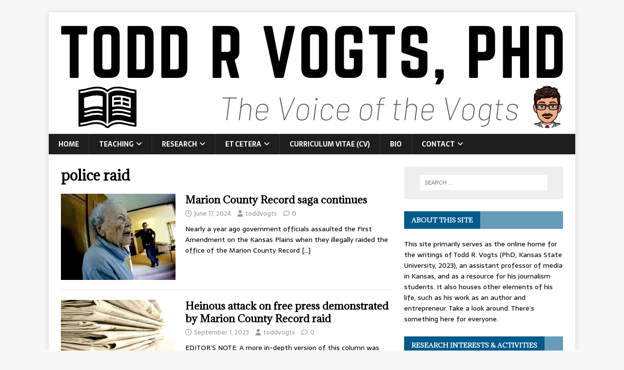

--- FILE ---
content_type: text/html; charset=UTF-8
request_url: https://toddvogts.com/tag/police-raid/
body_size: 15124
content:
<!DOCTYPE html>
<html class="no-js" lang="en-US">
<head>
<meta charset="UTF-8">
<meta name="viewport" content="width=device-width, initial-scale=1.0">
<link rel="profile" href="http://gmpg.org/xfn/11" />
<title>police raid &#8211; Todd Vogts</title>
<meta name='robots' content='max-image-preview:large' />
	<style>img:is([sizes="auto" i], [sizes^="auto," i]) { contain-intrinsic-size: 3000px 1500px }</style>
	<link rel='dns-prefetch' href='//secure.gravatar.com' />
<link rel='dns-prefetch' href='//stats.wp.com' />
<link rel='dns-prefetch' href='//fonts.googleapis.com' />
<link rel='dns-prefetch' href='//v0.wordpress.com' />
<link rel='dns-prefetch' href='//widgets.wp.com' />
<link rel='dns-prefetch' href='//s0.wp.com' />
<link rel='dns-prefetch' href='//0.gravatar.com' />
<link rel='dns-prefetch' href='//1.gravatar.com' />
<link rel='dns-prefetch' href='//2.gravatar.com' />
<link rel='preconnect' href='//i0.wp.com' />
<link rel="alternate" type="application/rss+xml" title="Todd Vogts &raquo; Feed" href="https://toddvogts.com/feed/" />
<link rel="alternate" type="application/rss+xml" title="Todd Vogts &raquo; Comments Feed" href="https://toddvogts.com/comments/feed/" />
<link rel="alternate" type="application/rss+xml" title="Todd Vogts &raquo; police raid Tag Feed" href="https://toddvogts.com/tag/police-raid/feed/" />
<script type="text/javascript">
/* <![CDATA[ */
window._wpemojiSettings = {"baseUrl":"https:\/\/s.w.org\/images\/core\/emoji\/16.0.1\/72x72\/","ext":".png","svgUrl":"https:\/\/s.w.org\/images\/core\/emoji\/16.0.1\/svg\/","svgExt":".svg","source":{"concatemoji":"https:\/\/toddvogts.com\/wp-includes\/js\/wp-emoji-release.min.js?ver=6.8.3"}};
/*! This file is auto-generated */
!function(s,n){var o,i,e;function c(e){try{var t={supportTests:e,timestamp:(new Date).valueOf()};sessionStorage.setItem(o,JSON.stringify(t))}catch(e){}}function p(e,t,n){e.clearRect(0,0,e.canvas.width,e.canvas.height),e.fillText(t,0,0);var t=new Uint32Array(e.getImageData(0,0,e.canvas.width,e.canvas.height).data),a=(e.clearRect(0,0,e.canvas.width,e.canvas.height),e.fillText(n,0,0),new Uint32Array(e.getImageData(0,0,e.canvas.width,e.canvas.height).data));return t.every(function(e,t){return e===a[t]})}function u(e,t){e.clearRect(0,0,e.canvas.width,e.canvas.height),e.fillText(t,0,0);for(var n=e.getImageData(16,16,1,1),a=0;a<n.data.length;a++)if(0!==n.data[a])return!1;return!0}function f(e,t,n,a){switch(t){case"flag":return n(e,"\ud83c\udff3\ufe0f\u200d\u26a7\ufe0f","\ud83c\udff3\ufe0f\u200b\u26a7\ufe0f")?!1:!n(e,"\ud83c\udde8\ud83c\uddf6","\ud83c\udde8\u200b\ud83c\uddf6")&&!n(e,"\ud83c\udff4\udb40\udc67\udb40\udc62\udb40\udc65\udb40\udc6e\udb40\udc67\udb40\udc7f","\ud83c\udff4\u200b\udb40\udc67\u200b\udb40\udc62\u200b\udb40\udc65\u200b\udb40\udc6e\u200b\udb40\udc67\u200b\udb40\udc7f");case"emoji":return!a(e,"\ud83e\udedf")}return!1}function g(e,t,n,a){var r="undefined"!=typeof WorkerGlobalScope&&self instanceof WorkerGlobalScope?new OffscreenCanvas(300,150):s.createElement("canvas"),o=r.getContext("2d",{willReadFrequently:!0}),i=(o.textBaseline="top",o.font="600 32px Arial",{});return e.forEach(function(e){i[e]=t(o,e,n,a)}),i}function t(e){var t=s.createElement("script");t.src=e,t.defer=!0,s.head.appendChild(t)}"undefined"!=typeof Promise&&(o="wpEmojiSettingsSupports",i=["flag","emoji"],n.supports={everything:!0,everythingExceptFlag:!0},e=new Promise(function(e){s.addEventListener("DOMContentLoaded",e,{once:!0})}),new Promise(function(t){var n=function(){try{var e=JSON.parse(sessionStorage.getItem(o));if("object"==typeof e&&"number"==typeof e.timestamp&&(new Date).valueOf()<e.timestamp+604800&&"object"==typeof e.supportTests)return e.supportTests}catch(e){}return null}();if(!n){if("undefined"!=typeof Worker&&"undefined"!=typeof OffscreenCanvas&&"undefined"!=typeof URL&&URL.createObjectURL&&"undefined"!=typeof Blob)try{var e="postMessage("+g.toString()+"("+[JSON.stringify(i),f.toString(),p.toString(),u.toString()].join(",")+"));",a=new Blob([e],{type:"text/javascript"}),r=new Worker(URL.createObjectURL(a),{name:"wpTestEmojiSupports"});return void(r.onmessage=function(e){c(n=e.data),r.terminate(),t(n)})}catch(e){}c(n=g(i,f,p,u))}t(n)}).then(function(e){for(var t in e)n.supports[t]=e[t],n.supports.everything=n.supports.everything&&n.supports[t],"flag"!==t&&(n.supports.everythingExceptFlag=n.supports.everythingExceptFlag&&n.supports[t]);n.supports.everythingExceptFlag=n.supports.everythingExceptFlag&&!n.supports.flag,n.DOMReady=!1,n.readyCallback=function(){n.DOMReady=!0}}).then(function(){return e}).then(function(){var e;n.supports.everything||(n.readyCallback(),(e=n.source||{}).concatemoji?t(e.concatemoji):e.wpemoji&&e.twemoji&&(t(e.twemoji),t(e.wpemoji)))}))}((window,document),window._wpemojiSettings);
/* ]]> */
</script>
<link rel='stylesheet' id='embedpress-css-css' href='https://toddvogts.com/wp-content/plugins/embedpress/assets/css/embedpress.css?ver=1767629648' type='text/css' media='all' />
<link rel='stylesheet' id='embedpress-blocks-style-css' href='https://toddvogts.com/wp-content/plugins/embedpress/assets/css/blocks.build.css?ver=1767629648' type='text/css' media='all' />
<link rel='stylesheet' id='embedpress-lazy-load-css-css' href='https://toddvogts.com/wp-content/plugins/embedpress/assets/css/lazy-load.css?ver=1767629648' type='text/css' media='all' />
<style id='wp-emoji-styles-inline-css' type='text/css'>

	img.wp-smiley, img.emoji {
		display: inline !important;
		border: none !important;
		box-shadow: none !important;
		height: 1em !important;
		width: 1em !important;
		margin: 0 0.07em !important;
		vertical-align: -0.1em !important;
		background: none !important;
		padding: 0 !important;
	}
</style>
<link rel='stylesheet' id='wp-block-library-css' href='https://toddvogts.com/wp-includes/css/dist/block-library/style.min.css?ver=6.8.3' type='text/css' media='all' />
<style id='classic-theme-styles-inline-css' type='text/css'>
/*! This file is auto-generated */
.wp-block-button__link{color:#fff;background-color:#32373c;border-radius:9999px;box-shadow:none;text-decoration:none;padding:calc(.667em + 2px) calc(1.333em + 2px);font-size:1.125em}.wp-block-file__button{background:#32373c;color:#fff;text-decoration:none}
</style>
<style id='pdfemb-pdf-embedder-viewer-style-inline-css' type='text/css'>
.wp-block-pdfemb-pdf-embedder-viewer{max-width:none}

</style>
<link rel='stylesheet' id='mediaelement-css' href='https://toddvogts.com/wp-includes/js/mediaelement/mediaelementplayer-legacy.min.css?ver=4.2.17' type='text/css' media='all' />
<link rel='stylesheet' id='wp-mediaelement-css' href='https://toddvogts.com/wp-includes/js/mediaelement/wp-mediaelement.min.css?ver=6.8.3' type='text/css' media='all' />
<style id='jetpack-sharing-buttons-style-inline-css' type='text/css'>
.jetpack-sharing-buttons__services-list{display:flex;flex-direction:row;flex-wrap:wrap;gap:0;list-style-type:none;margin:5px;padding:0}.jetpack-sharing-buttons__services-list.has-small-icon-size{font-size:12px}.jetpack-sharing-buttons__services-list.has-normal-icon-size{font-size:16px}.jetpack-sharing-buttons__services-list.has-large-icon-size{font-size:24px}.jetpack-sharing-buttons__services-list.has-huge-icon-size{font-size:36px}@media print{.jetpack-sharing-buttons__services-list{display:none!important}}.editor-styles-wrapper .wp-block-jetpack-sharing-buttons{gap:0;padding-inline-start:0}ul.jetpack-sharing-buttons__services-list.has-background{padding:1.25em 2.375em}
</style>
<style id='global-styles-inline-css' type='text/css'>
:root{--wp--preset--aspect-ratio--square: 1;--wp--preset--aspect-ratio--4-3: 4/3;--wp--preset--aspect-ratio--3-4: 3/4;--wp--preset--aspect-ratio--3-2: 3/2;--wp--preset--aspect-ratio--2-3: 2/3;--wp--preset--aspect-ratio--16-9: 16/9;--wp--preset--aspect-ratio--9-16: 9/16;--wp--preset--color--black: #000000;--wp--preset--color--cyan-bluish-gray: #abb8c3;--wp--preset--color--white: #ffffff;--wp--preset--color--pale-pink: #f78da7;--wp--preset--color--vivid-red: #cf2e2e;--wp--preset--color--luminous-vivid-orange: #ff6900;--wp--preset--color--luminous-vivid-amber: #fcb900;--wp--preset--color--light-green-cyan: #7bdcb5;--wp--preset--color--vivid-green-cyan: #00d084;--wp--preset--color--pale-cyan-blue: #8ed1fc;--wp--preset--color--vivid-cyan-blue: #0693e3;--wp--preset--color--vivid-purple: #9b51e0;--wp--preset--gradient--vivid-cyan-blue-to-vivid-purple: linear-gradient(135deg,rgba(6,147,227,1) 0%,rgb(155,81,224) 100%);--wp--preset--gradient--light-green-cyan-to-vivid-green-cyan: linear-gradient(135deg,rgb(122,220,180) 0%,rgb(0,208,130) 100%);--wp--preset--gradient--luminous-vivid-amber-to-luminous-vivid-orange: linear-gradient(135deg,rgba(252,185,0,1) 0%,rgba(255,105,0,1) 100%);--wp--preset--gradient--luminous-vivid-orange-to-vivid-red: linear-gradient(135deg,rgba(255,105,0,1) 0%,rgb(207,46,46) 100%);--wp--preset--gradient--very-light-gray-to-cyan-bluish-gray: linear-gradient(135deg,rgb(238,238,238) 0%,rgb(169,184,195) 100%);--wp--preset--gradient--cool-to-warm-spectrum: linear-gradient(135deg,rgb(74,234,220) 0%,rgb(151,120,209) 20%,rgb(207,42,186) 40%,rgb(238,44,130) 60%,rgb(251,105,98) 80%,rgb(254,248,76) 100%);--wp--preset--gradient--blush-light-purple: linear-gradient(135deg,rgb(255,206,236) 0%,rgb(152,150,240) 100%);--wp--preset--gradient--blush-bordeaux: linear-gradient(135deg,rgb(254,205,165) 0%,rgb(254,45,45) 50%,rgb(107,0,62) 100%);--wp--preset--gradient--luminous-dusk: linear-gradient(135deg,rgb(255,203,112) 0%,rgb(199,81,192) 50%,rgb(65,88,208) 100%);--wp--preset--gradient--pale-ocean: linear-gradient(135deg,rgb(255,245,203) 0%,rgb(182,227,212) 50%,rgb(51,167,181) 100%);--wp--preset--gradient--electric-grass: linear-gradient(135deg,rgb(202,248,128) 0%,rgb(113,206,126) 100%);--wp--preset--gradient--midnight: linear-gradient(135deg,rgb(2,3,129) 0%,rgb(40,116,252) 100%);--wp--preset--font-size--small: 13px;--wp--preset--font-size--medium: 20px;--wp--preset--font-size--large: 36px;--wp--preset--font-size--x-large: 42px;--wp--preset--spacing--20: 0.44rem;--wp--preset--spacing--30: 0.67rem;--wp--preset--spacing--40: 1rem;--wp--preset--spacing--50: 1.5rem;--wp--preset--spacing--60: 2.25rem;--wp--preset--spacing--70: 3.38rem;--wp--preset--spacing--80: 5.06rem;--wp--preset--shadow--natural: 6px 6px 9px rgba(0, 0, 0, 0.2);--wp--preset--shadow--deep: 12px 12px 50px rgba(0, 0, 0, 0.4);--wp--preset--shadow--sharp: 6px 6px 0px rgba(0, 0, 0, 0.2);--wp--preset--shadow--outlined: 6px 6px 0px -3px rgba(255, 255, 255, 1), 6px 6px rgba(0, 0, 0, 1);--wp--preset--shadow--crisp: 6px 6px 0px rgba(0, 0, 0, 1);}:where(.is-layout-flex){gap: 0.5em;}:where(.is-layout-grid){gap: 0.5em;}body .is-layout-flex{display: flex;}.is-layout-flex{flex-wrap: wrap;align-items: center;}.is-layout-flex > :is(*, div){margin: 0;}body .is-layout-grid{display: grid;}.is-layout-grid > :is(*, div){margin: 0;}:where(.wp-block-columns.is-layout-flex){gap: 2em;}:where(.wp-block-columns.is-layout-grid){gap: 2em;}:where(.wp-block-post-template.is-layout-flex){gap: 1.25em;}:where(.wp-block-post-template.is-layout-grid){gap: 1.25em;}.has-black-color{color: var(--wp--preset--color--black) !important;}.has-cyan-bluish-gray-color{color: var(--wp--preset--color--cyan-bluish-gray) !important;}.has-white-color{color: var(--wp--preset--color--white) !important;}.has-pale-pink-color{color: var(--wp--preset--color--pale-pink) !important;}.has-vivid-red-color{color: var(--wp--preset--color--vivid-red) !important;}.has-luminous-vivid-orange-color{color: var(--wp--preset--color--luminous-vivid-orange) !important;}.has-luminous-vivid-amber-color{color: var(--wp--preset--color--luminous-vivid-amber) !important;}.has-light-green-cyan-color{color: var(--wp--preset--color--light-green-cyan) !important;}.has-vivid-green-cyan-color{color: var(--wp--preset--color--vivid-green-cyan) !important;}.has-pale-cyan-blue-color{color: var(--wp--preset--color--pale-cyan-blue) !important;}.has-vivid-cyan-blue-color{color: var(--wp--preset--color--vivid-cyan-blue) !important;}.has-vivid-purple-color{color: var(--wp--preset--color--vivid-purple) !important;}.has-black-background-color{background-color: var(--wp--preset--color--black) !important;}.has-cyan-bluish-gray-background-color{background-color: var(--wp--preset--color--cyan-bluish-gray) !important;}.has-white-background-color{background-color: var(--wp--preset--color--white) !important;}.has-pale-pink-background-color{background-color: var(--wp--preset--color--pale-pink) !important;}.has-vivid-red-background-color{background-color: var(--wp--preset--color--vivid-red) !important;}.has-luminous-vivid-orange-background-color{background-color: var(--wp--preset--color--luminous-vivid-orange) !important;}.has-luminous-vivid-amber-background-color{background-color: var(--wp--preset--color--luminous-vivid-amber) !important;}.has-light-green-cyan-background-color{background-color: var(--wp--preset--color--light-green-cyan) !important;}.has-vivid-green-cyan-background-color{background-color: var(--wp--preset--color--vivid-green-cyan) !important;}.has-pale-cyan-blue-background-color{background-color: var(--wp--preset--color--pale-cyan-blue) !important;}.has-vivid-cyan-blue-background-color{background-color: var(--wp--preset--color--vivid-cyan-blue) !important;}.has-vivid-purple-background-color{background-color: var(--wp--preset--color--vivid-purple) !important;}.has-black-border-color{border-color: var(--wp--preset--color--black) !important;}.has-cyan-bluish-gray-border-color{border-color: var(--wp--preset--color--cyan-bluish-gray) !important;}.has-white-border-color{border-color: var(--wp--preset--color--white) !important;}.has-pale-pink-border-color{border-color: var(--wp--preset--color--pale-pink) !important;}.has-vivid-red-border-color{border-color: var(--wp--preset--color--vivid-red) !important;}.has-luminous-vivid-orange-border-color{border-color: var(--wp--preset--color--luminous-vivid-orange) !important;}.has-luminous-vivid-amber-border-color{border-color: var(--wp--preset--color--luminous-vivid-amber) !important;}.has-light-green-cyan-border-color{border-color: var(--wp--preset--color--light-green-cyan) !important;}.has-vivid-green-cyan-border-color{border-color: var(--wp--preset--color--vivid-green-cyan) !important;}.has-pale-cyan-blue-border-color{border-color: var(--wp--preset--color--pale-cyan-blue) !important;}.has-vivid-cyan-blue-border-color{border-color: var(--wp--preset--color--vivid-cyan-blue) !important;}.has-vivid-purple-border-color{border-color: var(--wp--preset--color--vivid-purple) !important;}.has-vivid-cyan-blue-to-vivid-purple-gradient-background{background: var(--wp--preset--gradient--vivid-cyan-blue-to-vivid-purple) !important;}.has-light-green-cyan-to-vivid-green-cyan-gradient-background{background: var(--wp--preset--gradient--light-green-cyan-to-vivid-green-cyan) !important;}.has-luminous-vivid-amber-to-luminous-vivid-orange-gradient-background{background: var(--wp--preset--gradient--luminous-vivid-amber-to-luminous-vivid-orange) !important;}.has-luminous-vivid-orange-to-vivid-red-gradient-background{background: var(--wp--preset--gradient--luminous-vivid-orange-to-vivid-red) !important;}.has-very-light-gray-to-cyan-bluish-gray-gradient-background{background: var(--wp--preset--gradient--very-light-gray-to-cyan-bluish-gray) !important;}.has-cool-to-warm-spectrum-gradient-background{background: var(--wp--preset--gradient--cool-to-warm-spectrum) !important;}.has-blush-light-purple-gradient-background{background: var(--wp--preset--gradient--blush-light-purple) !important;}.has-blush-bordeaux-gradient-background{background: var(--wp--preset--gradient--blush-bordeaux) !important;}.has-luminous-dusk-gradient-background{background: var(--wp--preset--gradient--luminous-dusk) !important;}.has-pale-ocean-gradient-background{background: var(--wp--preset--gradient--pale-ocean) !important;}.has-electric-grass-gradient-background{background: var(--wp--preset--gradient--electric-grass) !important;}.has-midnight-gradient-background{background: var(--wp--preset--gradient--midnight) !important;}.has-small-font-size{font-size: var(--wp--preset--font-size--small) !important;}.has-medium-font-size{font-size: var(--wp--preset--font-size--medium) !important;}.has-large-font-size{font-size: var(--wp--preset--font-size--large) !important;}.has-x-large-font-size{font-size: var(--wp--preset--font-size--x-large) !important;}
:where(.wp-block-post-template.is-layout-flex){gap: 1.25em;}:where(.wp-block-post-template.is-layout-grid){gap: 1.25em;}
:where(.wp-block-columns.is-layout-flex){gap: 2em;}:where(.wp-block-columns.is-layout-grid){gap: 2em;}
:root :where(.wp-block-pullquote){font-size: 1.5em;line-height: 1.6;}
</style>
<link rel='stylesheet' id='SFSIPLUSmainCss-css' href='https://toddvogts.com/wp-content/plugins/ultimate-social-media-plus/css/sfsi-style.css?ver=3.7.1' type='text/css' media='all' />
<link rel='stylesheet' id='wp-components-css' href='https://toddvogts.com/wp-includes/css/dist/components/style.min.css?ver=6.8.3' type='text/css' media='all' />
<link rel='stylesheet' id='godaddy-styles-css' href='https://toddvogts.com/wp-content/mu-plugins/vendor/wpex/godaddy-launch/includes/Dependencies/GoDaddy/Styles/build/latest.css?ver=2.0.2' type='text/css' media='all' />
<link rel='stylesheet' id='mh-magazine-lite-css' href='https://toddvogts.com/wp-content/themes/mh-magazine-lite/style.css?ver=2.10.0' type='text/css' media='all' />
<link rel='stylesheet' id='mh-newsmagazine-css' href='https://toddvogts.com/wp-content/themes/mh-newsmagazine/style.css?ver=1.1.3' type='text/css' media='all' />
<link rel='stylesheet' id='mh-font-awesome-css' href='https://toddvogts.com/wp-content/themes/mh-magazine-lite/includes/font-awesome.min.css' type='text/css' media='all' />
<link rel='stylesheet' id='jetpack_likes-css' href='https://toddvogts.com/wp-content/plugins/jetpack/modules/likes/style.css?ver=15.4' type='text/css' media='all' />
<link rel='stylesheet' id='mh-newsmagazine-fonts-css' href='https://fonts.googleapis.com/css?family=Sarala:400,700%7cAdamina:400' type='text/css' media='all' />
<script type="text/javascript" src="https://toddvogts.com/wp-includes/js/jquery/jquery.min.js?ver=3.7.1" id="jquery-core-js"></script>
<script type="text/javascript" src="https://toddvogts.com/wp-includes/js/jquery/jquery-migrate.min.js?ver=3.4.1" id="jquery-migrate-js"></script>
<script type="text/javascript" id="mh-scripts-js-extra">
/* <![CDATA[ */
var mh_magazine = {"text":{"toggle_menu":"Toggle Menu"}};
/* ]]> */
</script>
<script type="text/javascript" src="https://toddvogts.com/wp-content/themes/mh-magazine-lite/js/scripts.js?ver=2.10.0" id="mh-scripts-js"></script>
<link rel="https://api.w.org/" href="https://toddvogts.com/wp-json/" /><link rel="alternate" title="JSON" type="application/json" href="https://toddvogts.com/wp-json/wp/v2/tags/3475" /><link rel="EditURI" type="application/rsd+xml" title="RSD" href="https://toddvogts.com/xmlrpc.php?rsd" />
<meta name="generator" content="WordPress 6.8.3" />
	<script>
		window.addEventListener("sfsi_plus_functions_loaded", function() {
			var body = document.getElementsByTagName('body')[0];
			// console.log(body);
			body.classList.add("sfsi_plus_3.53");
		})
		// window.addEventListener('sfsi_plus_functions_loaded',function(e) {
		// 	jQuery("body").addClass("sfsi_plus_3.53")
		// });
		jQuery(document).ready(function(e) {
			jQuery("body").addClass("sfsi_plus_3.53")
		});

		function sfsi_plus_processfurther(ref) {
			var feed_id = '[base64]';
			var feedtype = 8;
			var email = jQuery(ref).find('input[name="email"]').val();
			var filter = /^(([^<>()[\]\\.,;:\s@\"]+(\.[^<>()[\]\\.,;:\s@\"]+)*)|(\".+\"))@((\[[0-9]{1,3}\.[0-9]{1,3}\.[0-9]{1,3}\.[0-9]{1,3}\])|(([a-zA-Z\-0-9]+\.)+[a-zA-Z]{2,}))$/;
			if ((email != "Enter your email") && (filter.test(email))) {
				if (feedtype == "8") {
					var url = "https://api.follow.it/subscription-form/" + feed_id + "/" + feedtype;
					window.open(url, "popupwindow", "scrollbars=yes,width=1080,height=760");
					return true;
				}
			} else {
				alert("Please enter email address");
				jQuery(ref).find('input[name="email"]').focus();
				return false;
			}
		}
	</script>
	<style>
		.sfsi_plus_subscribe_Popinner {
			width: 100% !important;
			height: auto !important;
			border: 1px solid #b5b5b5 !important;
			padding: 18px 0px !important;
			background-color: #ffffff !important;
		}

		.sfsi_plus_subscribe_Popinner form {
			margin: 0 20px !important;
		}

		.sfsi_plus_subscribe_Popinner h5 {
			font-family: Helvetica,Arial,sans-serif !important;

			font-weight: bold !important;
			color: #000000 !important;
			font-size: 16px !important;
			text-align: center !important;
			margin: 0 0 10px !important;
			padding: 0 !important;
		}

		.sfsi_plus_subscription_form_field {
			margin: 5px 0 !important;
			width: 100% !important;
			display: inline-flex;
			display: -webkit-inline-flex;
		}

		.sfsi_plus_subscription_form_field input {
			width: 100% !important;
			padding: 10px 0px !important;
		}

		.sfsi_plus_subscribe_Popinner input[type=email] {
			font-family: Helvetica,Arial,sans-serif !important;

			font-style: normal !important;
			color:  !important;
			font-size: 14px !important;
			text-align: center !important;
		}

		.sfsi_plus_subscribe_Popinner input[type=email]::-webkit-input-placeholder {
			font-family: Helvetica,Arial,sans-serif !important;

			font-style: normal !important;
			color:  !important;
			font-size: 14px !important;
			text-align: center !important;
		}

		.sfsi_plus_subscribe_Popinner input[type=email]:-moz-placeholder {
			/* Firefox 18- */
			font-family: Helvetica,Arial,sans-serif !important;

			font-style: normal !important;
			color:  !important;
			font-size: 14px !important;
			text-align: center !important;
		}

		.sfsi_plus_subscribe_Popinner input[type=email]::-moz-placeholder {
			/* Firefox 19+ */
			font-family: Helvetica,Arial,sans-serif !important;

			font-style: normal !important;
			color:  !important;
			font-size: 14px !important;
			text-align: center !important;
		}

		.sfsi_plus_subscribe_Popinner input[type=email]:-ms-input-placeholder {
			font-family: Helvetica,Arial,sans-serif !important;

			font-style: normal !important;
			color:  !important;
			font-size: 14px !important;
			text-align: center !important;
		}

		.sfsi_plus_subscribe_Popinner input[type=submit] {
			font-family: Helvetica,Arial,sans-serif !important;

			font-weight: bold !important;
			color: #000000 !important;
			font-size: 16px !important;
			text-align: center !important;
			background-color: #dedede !important;
		}
	</style>
	<meta name="follow.[base64]" content="GPU9MRUKcZ2vYg4vMEqT"/> <meta name="viewport" content="width=device-width, initial-scale=1"><meta property="og:image:secure_url" content="https://toddvogts.com/wp-content/uploads/2024/06/LasuitJoanMeyer.jpg" data-id="sfsi-plus"/><meta property="twitter:card" content="summary_large_image" data-id="sfsi"><meta property="twitter:image" content="https://toddvogts.com/wp-content/uploads/2024/06/LasuitJoanMeyer.jpg" data-id="sfsi"><meta property="og:image:type" content="" data-id="sfsi-plus"/><meta property="og:image:width" content="1500" data-id="sfsi-plus"/><meta property="og:image:height" content="842" data-id="sfsi-plus"/><meta property="og:description" content="
Nearly a year ago government officials assaulted the First Amendment on the Kansas Plains when they illegally raided the office of the Marion County Record and the homes of its journalists on Aug. 11, 2023.



Arguably, these attacks caused the death of Joan Meyer, the paper’s co-owner and 98-year-old mother of publisher Eric Meyer.



Yet justice still hasn’t been served.



Sure, raid leader Marion Chief of Police Gideon Cody resigned after being suspended by Marion Mayor Dave Mayfield.&nbsp;



Also, City Administrator Brogan Jones resigned in the wake of the atrocity and after being confronted at a city council meeting, though he secured the same role with the City of Neodesha in southeast Kansas.&nbsp;



Additionally, a First Amendment lawsuit has been filed in federal court, possibly seeking more than $10 million in damages, and former Marion councilwoman Ruth Herbel has filed a federal lawsuit of her own.



Marion County Record reporter Phyllis Zorn and office manager Cheri Bentz each filed a lawsuit too.



Still, a conclusion to this saga hasn’t been reached.



After it became clear that corruption ran deep in this case as evidenced by the complicity of the Kansas Bureau of Investigation, the Kansas Department of Revenue, the Marion County Sheriff’s Office and the Office of the State Fire Marshal, along with the county attorney and a magistrate judge, the investigation was handed over to the Colorado Bureau of Investigation.



On April 2, 2024, the Kansas Reflector reported that the CBI was wrapping up its investigation, and Sedgwick County District Attorney Marc Bennett joined the case in May 2024 as the special prosecutor along with Riley County Attorney Barry Wilkerson.



Still, no visible progress can be seen.



Max Kautsch, an attorney whose practice focuses on First Amendment rights and open government law, views this lack of movement as an affront to journalistic and good governmental practices.



“The public, along with journalists industry-wide, are left wondering whether law enforcement, or, crucially, even Record staff, will face criminal or administrative consequences for their roles in the events of that fateful day,” he wrote for the Kansas Reflector. “This ongoing ambiguity, stemming from a lack of transparency, leaves an inescapable statewide chilling effect on journalists’ First Amendment rights.”



Kautsch isn’t the only one feeling this way.



“Accountability is desperately needed,” wrote Seth Stern, director of advocacy for the Freedom of the Press Foundation.



Kansas Reflector opinion editor Clay Wirestone is incensed.



“I’ve had it. I’m angry. You should be angry, too,” he wrote. “At this point, the delays serve only to undermine faith in the Kansas justice system. Perhaps officials want to make themselves appear less culpable in chilling free expression not only in Kansas but across the entire United States. Nevertheless, they have done so, and the stain they left on the state’s democratic fabric won’t come out so easily.”



I couldn’t agree more.&nbsp;



What transpired in rural Kansas is abhorrent. The government officials involved should be ashamed and held accountable for what they’ve allowed to transpire. After all, they wouldn’t have their jobs if it weren’t for our democracy, and our democracy wouldn’t exist as it does without the First Amendment and the journalism it safeguards.



The First Amendment needs to be protected, even if Kansas Attorney General Kris Kobach seems to prefer the Second Amendment since he chose to waste Kansan's time and money to oppose a law compelling gun sellers to have a federal firearm license.



Kansas, and the country as a whole, needs brave and unwavering journalism to confront the miscreants that aim to harm individuals and communities. Rather than attacking them, we need to support them.



Notably, the Marion County Record received the 2024 William Allen White Foundation National Citation, which is named after the famed Kansas editor William Allen White and recognizes individuals or organizations for outstanding journalistic services.



If only more people and organizations acknowledged this type of important and good work being done in their communities.&nbsp;



One surefire sign of support would be for the investigators to stop dragging things out and wrap up this inquiry.&nbsp;



They need to absolve the Marion County Record of all wrongdoing and throw the book at the perpetrators who spat on the Constitution and forever tore the fabric of trust in the Marion community. 



NOTE: Here is a great documentary about the Marion County Record. It was produced by reporters from The Wichita Eagle — https://www.youtube.com/watch?v=hmyZ6oTSWK8&amp;t=1s




https://www.youtube.com/watch?v=hmyZ6oTSWK8&amp;t=1s

" data-id="sfsi-plus"/><meta property="og:url" content="https://toddvogts.com/2024/06/17/marion-county-record-saga-continues/" data-id="sfsi-plus"/><meta property="og:title" content="Marion County Record saga continues" data-id="sfsi-plus"/>	<style>img#wpstats{display:none}</style>
		<!--[if lt IE 9]>
<script src="https://toddvogts.com/wp-content/themes/mh-magazine-lite/js/css3-mediaqueries.js"></script>
<![endif]-->

<!-- Jetpack Open Graph Tags -->
<meta property="og:type" content="website" />
<meta property="og:title" content="police raid &#8211; Todd Vogts" />
<meta property="og:url" content="https://toddvogts.com/tag/police-raid/" />
<meta property="og:site_name" content="Todd Vogts" />
<meta property="og:image" content="https://i0.wp.com/toddvogts.com/wp-content/uploads/2022/04/cropped-ToddRVogtsLogo_box-01.png?fit=512%2C512&#038;ssl=1" />
<meta property="og:image:width" content="512" />
<meta property="og:image:height" content="512" />
<meta property="og:image:alt" content="" />
<meta property="og:locale" content="en_US" />
<meta name="twitter:site" content="@toddvogts" />

<!-- End Jetpack Open Graph Tags -->
<link rel="icon" href="https://i0.wp.com/toddvogts.com/wp-content/uploads/2022/04/cropped-ToddRVogtsLogo_box-01.png?fit=32%2C32&#038;ssl=1" sizes="32x32" />
<link rel="icon" href="https://i0.wp.com/toddvogts.com/wp-content/uploads/2022/04/cropped-ToddRVogtsLogo_box-01.png?fit=192%2C192&#038;ssl=1" sizes="192x192" />
<link rel="apple-touch-icon" href="https://i0.wp.com/toddvogts.com/wp-content/uploads/2022/04/cropped-ToddRVogtsLogo_box-01.png?fit=180%2C180&#038;ssl=1" />
<meta name="msapplication-TileImage" content="https://i0.wp.com/toddvogts.com/wp-content/uploads/2022/04/cropped-ToddRVogtsLogo_box-01.png?fit=270%2C270&#038;ssl=1" />
</head>
<body id="mh-mobile" class="archive tag tag-police-raid tag-3475 wp-theme-mh-magazine-lite wp-child-theme-mh-newsmagazine sfsi_plus_actvite_theme_thin mh-right-sb" itemscope="itemscope" itemtype="https://schema.org/WebPage">
<div class="mh-container mh-container-outer">
<div class="mh-header-mobile-nav mh-clearfix"></div>
<header class="mh-header" itemscope="itemscope" itemtype="https://schema.org/WPHeader">
	<div class="mh-container mh-container-inner mh-row mh-clearfix">
		<div class="mh-custom-header mh-clearfix">
<a class="mh-header-image-link" href="https://toddvogts.com/" title="Todd Vogts" rel="home">
<img class="mh-header-image" src="https://toddvogts.com/wp-content/uploads/2024/05/ToddVogtsPhD-WebsiteHeader2h.png" height="250" width="1080" alt="Todd Vogts" />
</a>
</div>
	</div>
	<div class="mh-main-nav-wrap">
		<nav class="mh-navigation mh-main-nav mh-container mh-container-inner mh-clearfix" itemscope="itemscope" itemtype="https://schema.org/SiteNavigationElement">
			<div class="menu-main-menu-container"><ul id="menu-main-menu" class="menu"><li id="menu-item-3316" class="menu-item menu-item-type-custom menu-item-object-custom menu-item-home menu-item-3316"><a href="https://toddvogts.com">Home</a></li>
<li id="menu-item-18875" class="menu-item menu-item-type-post_type menu-item-object-page menu-item-has-children menu-item-18875"><a href="https://toddvogts.com/teaching/">Teaching</a>
<ul class="sub-menu">
	<li id="menu-item-18876" class="menu-item menu-item-type-post_type menu-item-object-page menu-item-18876"><a href="https://toddvogts.com/teaching/teaching-mission-statement-and-philosophy/">Teaching Mission Statement</a></li>
	<li id="menu-item-18877" class="menu-item menu-item-type-post_type menu-item-object-page menu-item-18877"><a href="https://toddvogts.com/teaching/teaching-philosophy/">Teaching Philosophy</a></li>
	<li id="menu-item-18878" class="menu-item menu-item-type-post_type menu-item-object-page menu-item-18878"><a href="https://toddvogts.com/teaching/teaching-methodology/">Teaching Methodology</a></li>
	<li id="menu-item-3731" class="menu-item menu-item-type-post_type menu-item-object-page menu-item-3731"><a href="https://toddvogts.com/syllabi/">Syllabi</a></li>
	<li id="menu-item-18879" class="menu-item menu-item-type-post_type menu-item-object-page menu-item-has-children menu-item-18879"><a href="https://toddvogts.com/teaching/virtual-office-and-meeting-with-me/">Virtual Office and Meeting with Me</a>
	<ul class="sub-menu">
		<li id="menu-item-18971" class="menu-item menu-item-type-custom menu-item-object-custom menu-item-18971"><a href="https://calendar.app.google/2xCnaByYPw4FgFBu8">Schedule an Appointment</a></li>
	</ul>
</li>
	<li id="menu-item-18881" class="menu-item menu-item-type-post_type menu-item-object-page menu-item-18881"><a href="https://toddvogts.com/teaching/semester-schedule/">Semester Schedule</a></li>
	<li id="menu-item-18882" class="menu-item menu-item-type-post_type menu-item-object-page menu-item-18882"><a href="https://toddvogts.com/teaching/classroom-tools/">Classroom Tools</a></li>
	<li id="menu-item-18883" class="menu-item menu-item-type-post_type menu-item-object-page menu-item-18883"><a href="https://toddvogts.com/teaching/electronic-communication/">Electronic Communication</a></li>
	<li id="menu-item-18884" class="menu-item menu-item-type-post_type menu-item-object-page menu-item-18884"><a href="https://toddvogts.com/teaching/email-etiquette/">Email Etiquette</a></li>
	<li id="menu-item-18885" class="menu-item menu-item-type-post_type menu-item-object-page menu-item-18885"><a href="https://toddvogts.com/teaching/classroom-conduct-expectations/">Classroom Conduct Expectations</a></li>
	<li id="menu-item-18886" class="menu-item menu-item-type-post_type menu-item-object-page menu-item-18886"><a href="https://toddvogts.com/teaching/attendance-philosophy/">Attendance Philosophy</a></li>
	<li id="menu-item-18887" class="menu-item menu-item-type-post_type menu-item-object-page menu-item-18887"><a href="https://toddvogts.com/teaching/late-work-missed-assignments-and-extra-credit/">Late Work, Missed Assignments, and Extra Credit</a></li>
	<li id="menu-item-18888" class="menu-item menu-item-type-post_type menu-item-object-page menu-item-18888"><a href="https://toddvogts.com/teaching/preparation-expectations/">Preparation Expectations</a></li>
	<li id="menu-item-18889" class="menu-item menu-item-type-post_type menu-item-object-page menu-item-18889"><a href="https://toddvogts.com/teaching/academic-written-assignments-policy/">Academic Written Assignments Policy</a></li>
</ul>
</li>
<li id="menu-item-18890" class="menu-item menu-item-type-post_type menu-item-object-page menu-item-has-children menu-item-18890"><a href="https://toddvogts.com/research/">Research</a>
<ul class="sub-menu">
	<li id="menu-item-28349" class="menu-item menu-item-type-post_type menu-item-object-page menu-item-28349"><a href="https://toddvogts.com/volunteer/">Volunteer for Research</a></li>
</ul>
</li>
<li id="menu-item-18908" class="menu-item menu-item-type-post_type menu-item-object-page menu-item-has-children menu-item-18908"><a href="https://toddvogts.com/etc/">Et Cetera</a>
<ul class="sub-menu">
	<li id="menu-item-18927" class="menu-item menu-item-type-post_type menu-item-object-page menu-item-18927"><a href="https://toddvogts.com/etc/edited-and-industry-media/">Edited and Industry Media</a></li>
	<li id="menu-item-18926" class="menu-item menu-item-type-post_type menu-item-object-page menu-item-18926"><a href="https://toddvogts.com/etc/conferences-and-invited-presentations/">Conferences and Invited Presentations</a></li>
	<li id="menu-item-18909" class="menu-item menu-item-type-post_type menu-item-object-page menu-item-18909"><a href="https://toddvogts.com/etc/recommended-podcasts/">Recommended Podcasts</a></li>
	<li id="menu-item-18910" class="menu-item menu-item-type-post_type menu-item-object-page menu-item-18910"><a href="https://toddvogts.com/etc/recommended-films-television/">Recommended Films &#038; Television</a></li>
	<li id="menu-item-18911" class="menu-item menu-item-type-post_type menu-item-object-page menu-item-18911"><a href="https://toddvogts.com/etc/entrepreneur/">Entrepreneur</a></li>
	<li id="menu-item-19929" class="menu-item menu-item-type-post_type menu-item-object-page menu-item-19929"><a href="https://toddvogts.com/author-todd-vogts/">Author</a></li>
	<li id="menu-item-18913" class="menu-item menu-item-type-post_type menu-item-object-page menu-item-18913"><a href="https://toddvogts.com/lucky-7-mobile-dj-services/">Lucky 7 Mobile DJ Services</a></li>
</ul>
</li>
<li id="menu-item-18891" class="menu-item menu-item-type-post_type menu-item-object-page menu-item-18891"><a href="https://toddvogts.com/cv/">Curriculum Vitae (CV)</a></li>
<li id="menu-item-2908" class="menu-item menu-item-type-post_type menu-item-object-page menu-item-2908"><a href="https://toddvogts.com/bio/">Bio</a></li>
<li id="menu-item-2909" class="menu-item menu-item-type-post_type menu-item-object-page menu-item-has-children menu-item-2909"><a href="https://toddvogts.com/contact/">Contact</a>
<ul class="sub-menu">
	<li id="menu-item-2951" class="menu-item menu-item-type-post_type menu-item-object-page menu-item-2951"><a href="https://toddvogts.com/contact/connections/">Connections</a></li>
</ul>
</li>
</ul></div>		</nav>
	</div>
</header><div class="mh-wrapper mh-clearfix">
	<div id="main-content" class="mh-loop mh-content" role="main">			<header class="page-header"><h1 class="page-title">police raid</h1>			</header><article class="mh-loop-item mh-clearfix post-28291 post type-post status-publish format-standard has-post-thumbnail hentry category-journalism-and-media category-law-ethics category-reporting-writing tag-attack tag-constitution tag-democracy tag-eric-meyer tag-first-amendment tag-free-press tag-freedom-of-the-press tag-gideon-cody tag-investigative-journalism tag-joan-meyer tag-journalism tag-journalist tag-journalists tag-journo tag-kansas tag-laura-viar tag-marion-county tag-marion-county-record tag-marion-kansas tag-media tag-news tag-newspaper tag-police-raid tag-police-raid-of-newspaper tag-raid tag-reporter tag-reporting tag-u-s-constitution">
	<figure class="mh-loop-thumb">
		<a href="https://toddvogts.com/2024/06/17/marion-county-record-saga-continues/"><img width="326" height="245" src="https://i0.wp.com/toddvogts.com/wp-content/uploads/2024/06/LasuitJoanMeyer.jpg?resize=326%2C245&amp;ssl=1" class="attachment-mh-magazine-lite-medium size-mh-magazine-lite-medium wp-post-image" alt="" decoding="async" fetchpriority="high" srcset="https://i0.wp.com/toddvogts.com/wp-content/uploads/2024/06/LasuitJoanMeyer.jpg?resize=678%2C509&amp;ssl=1 678w, https://i0.wp.com/toddvogts.com/wp-content/uploads/2024/06/LasuitJoanMeyer.jpg?resize=326%2C245&amp;ssl=1 326w, https://i0.wp.com/toddvogts.com/wp-content/uploads/2024/06/LasuitJoanMeyer.jpg?resize=80%2C60&amp;ssl=1 80w, https://i0.wp.com/toddvogts.com/wp-content/uploads/2024/06/LasuitJoanMeyer.jpg?zoom=3&amp;resize=326%2C245&amp;ssl=1 978w" sizes="(max-width: 326px) 100vw, 326px" data-attachment-id="28292" data-permalink="https://toddvogts.com/2024/06/17/marion-county-record-saga-continues/lasuitjoanmeyer/" data-orig-file="https://i0.wp.com/toddvogts.com/wp-content/uploads/2024/06/LasuitJoanMeyer.jpg?fit=1500%2C842&amp;ssl=1" data-orig-size="1500,842" data-comments-opened="1" data-image-meta="{&quot;aperture&quot;:&quot;0&quot;,&quot;credit&quot;:&quot;&quot;,&quot;camera&quot;:&quot;&quot;,&quot;caption&quot;:&quot;&quot;,&quot;created_timestamp&quot;:&quot;0&quot;,&quot;copyright&quot;:&quot;&quot;,&quot;focal_length&quot;:&quot;0&quot;,&quot;iso&quot;:&quot;0&quot;,&quot;shutter_speed&quot;:&quot;0&quot;,&quot;title&quot;:&quot;&quot;,&quot;orientation&quot;:&quot;0&quot;}" data-image-title="LasuitJoanMeyer" data-image-description="" data-image-caption="&lt;p&gt;Joan Meyer, the 98-year-old co-owner of the Marion County Record, was defiant as police Chief Gideon Cody, seen the background, and other officers raided her home. She died the following day. (Police video screen capture from federal court filing via KansasReflector.com)&lt;/p&gt;
" data-medium-file="https://i0.wp.com/toddvogts.com/wp-content/uploads/2024/06/LasuitJoanMeyer.jpg?fit=300%2C168&amp;ssl=1" data-large-file="https://i0.wp.com/toddvogts.com/wp-content/uploads/2024/06/LasuitJoanMeyer.jpg?fit=678%2C381&amp;ssl=1" />		</a>
	</figure>
	<div class="mh-loop-content mh-clearfix">
		<header class="mh-loop-header">
			<h3 class="entry-title mh-loop-title">
				<a href="https://toddvogts.com/2024/06/17/marion-county-record-saga-continues/" rel="bookmark">
					Marion County Record saga continues				</a>
			</h3>
			<div class="mh-meta mh-loop-meta">
				<span class="mh-meta-date updated"><i class="far fa-clock"></i>June 17, 2024</span>
<span class="mh-meta-author author vcard"><i class="fa fa-user"></i><a class="fn" href="https://toddvogts.com/author/toddvogts/">toddvogts</a></span>
<span class="mh-meta-comments"><i class="far fa-comment"></i><a class="mh-comment-count-link" href="https://toddvogts.com/2024/06/17/marion-county-record-saga-continues/#mh-comments">0</a></span>
			</div>
		</header>
		<div class="mh-loop-excerpt">
			<div class="mh-excerpt"><p>Nearly a year ago government officials assaulted the First Amendment on the Kansas Plains when they illegally raided the office of the Marion County Record <a class="mh-excerpt-more" href="https://toddvogts.com/2024/06/17/marion-county-record-saga-continues/" title="Marion County Record saga continues">[&#8230;]</a></p>
</div>		</div>
	</div>
</article><article class="mh-loop-item mh-clearfix post-22010 post type-post status-publish format-standard has-post-thumbnail hentry category-journalism-and-media category-santa-fe-way tag-attack tag-constitution tag-democracy tag-eric-meyer tag-first-amendment tag-free-press tag-freedom-of-the-press tag-gideon-cody tag-investigative-journalism tag-joan-meyer tag-journalism tag-journalist tag-journalists tag-journo tag-kansas tag-laura-viar tag-marion-county tag-marion-county-record tag-marion-kansas tag-media tag-news tag-newspaper tag-police-raid tag-police-raid-of-newspaper tag-raid tag-reporter tag-reporting tag-u-s-constitution">
	<figure class="mh-loop-thumb">
		<a href="https://toddvogts.com/2023/09/01/heinous-attack-on-free-press-demonstrated-by-marion-county-record-raid/"><img width="326" height="245" src="https://i0.wp.com/toddvogts.com/wp-content/uploads/2023/08/czNmcy1wcml2YXRlL3Jhd3BpeGVsX2ltYWdlcy93ZWJzaXRlX2NvbnRlbnQvbHIvcHgxMDg3NzIxLWltYWdlLWt3dnk0cGp2LmpwZw.jpg?resize=326%2C245&amp;ssl=1" class="attachment-mh-magazine-lite-medium size-mh-magazine-lite-medium wp-post-image" alt="Free newspaper stacks image" decoding="async" srcset="https://i0.wp.com/toddvogts.com/wp-content/uploads/2023/08/czNmcy1wcml2YXRlL3Jhd3BpeGVsX2ltYWdlcy93ZWJzaXRlX2NvbnRlbnQvbHIvcHgxMDg3NzIxLWltYWdlLWt3dnk0cGp2LmpwZw.jpg?resize=678%2C509&amp;ssl=1 678w, https://i0.wp.com/toddvogts.com/wp-content/uploads/2023/08/czNmcy1wcml2YXRlL3Jhd3BpeGVsX2ltYWdlcy93ZWJzaXRlX2NvbnRlbnQvbHIvcHgxMDg3NzIxLWltYWdlLWt3dnk0cGp2LmpwZw.jpg?resize=326%2C245&amp;ssl=1 326w, https://i0.wp.com/toddvogts.com/wp-content/uploads/2023/08/czNmcy1wcml2YXRlL3Jhd3BpeGVsX2ltYWdlcy93ZWJzaXRlX2NvbnRlbnQvbHIvcHgxMDg3NzIxLWltYWdlLWt3dnk0cGp2LmpwZw.jpg?resize=80%2C60&amp;ssl=1 80w, https://i0.wp.com/toddvogts.com/wp-content/uploads/2023/08/czNmcy1wcml2YXRlL3Jhd3BpeGVsX2ltYWdlcy93ZWJzaXRlX2NvbnRlbnQvbHIvcHgxMDg3NzIxLWltYWdlLWt3dnk0cGp2LmpwZw.jpg?zoom=3&amp;resize=326%2C245&amp;ssl=1 978w" sizes="(max-width: 326px) 100vw, 326px" data-attachment-id="22011" data-permalink="https://toddvogts.com/2023/09/01/heinous-attack-on-free-press-demonstrated-by-marion-county-record-raid/free-newspaper-stacks-image-public-domain-cc0-photo/" data-orig-file="https://i0.wp.com/toddvogts.com/wp-content/uploads/2023/08/czNmcy1wcml2YXRlL3Jhd3BpeGVsX2ltYWdlcy93ZWJzaXRlX2NvbnRlbnQvbHIvcHgxMDg3NzIxLWltYWdlLWt3dnk0cGp2LmpwZw.jpg?fit=1300%2C794&amp;ssl=1" data-orig-size="1300,794" data-comments-opened="1" data-image-meta="{&quot;aperture&quot;:&quot;0&quot;,&quot;credit&quot;:&quot;rawpixel.com&quot;,&quot;camera&quot;:&quot;&quot;,&quot;caption&quot;:&quot;&quot;,&quot;created_timestamp&quot;:&quot;0&quot;,&quot;copyright&quot;:&quot;&quot;,&quot;focal_length&quot;:&quot;0&quot;,&quot;iso&quot;:&quot;0&quot;,&quot;shutter_speed&quot;:&quot;0&quot;,&quot;title&quot;:&quot;Free newspaper stacks image&quot;,&quot;orientation&quot;:&quot;1&quot;}" data-image-title="Free newspaper stacks image, public domain CC0 photo." data-image-description="&lt;p&gt;Free newspaper stacks image, public domain CC0 photo.&lt;/p&gt;
" data-image-caption="" data-medium-file="https://i0.wp.com/toddvogts.com/wp-content/uploads/2023/08/czNmcy1wcml2YXRlL3Jhd3BpeGVsX2ltYWdlcy93ZWJzaXRlX2NvbnRlbnQvbHIvcHgxMDg3NzIxLWltYWdlLWt3dnk0cGp2LmpwZw.jpg?fit=300%2C183&amp;ssl=1" data-large-file="https://i0.wp.com/toddvogts.com/wp-content/uploads/2023/08/czNmcy1wcml2YXRlL3Jhd3BpeGVsX2ltYWdlcy93ZWJzaXRlX2NvbnRlbnQvbHIvcHgxMDg3NzIxLWltYWdlLWt3dnk0cGp2LmpwZw.jpg?fit=678%2C414&amp;ssl=1" />		</a>
	</figure>
	<div class="mh-loop-content mh-clearfix">
		<header class="mh-loop-header">
			<h3 class="entry-title mh-loop-title">
				<a href="https://toddvogts.com/2023/09/01/heinous-attack-on-free-press-demonstrated-by-marion-county-record-raid/" rel="bookmark">
					Heinous attack on free press demonstrated by Marion County Record raid				</a>
			</h3>
			<div class="mh-meta mh-loop-meta">
				<span class="mh-meta-date updated"><i class="far fa-clock"></i>September 1, 2023</span>
<span class="mh-meta-author author vcard"><i class="fa fa-user"></i><a class="fn" href="https://toddvogts.com/author/toddvogts/">toddvogts</a></span>
<span class="mh-meta-comments"><i class="far fa-comment"></i><a class="mh-comment-count-link" href="https://toddvogts.com/2023/09/01/heinous-attack-on-free-press-demonstrated-by-marion-county-record-raid/#mh-comments">0</a></span>
			</div>
		</header>
		<div class="mh-loop-excerpt">
			<div class="mh-excerpt"><p>EDITOR&#8217;S NOTE: A more in-depth version of this column was published previously under the headline &#8220;Free press attacked in heinous raid of Marion County Record <a class="mh-excerpt-more" href="https://toddvogts.com/2023/09/01/heinous-attack-on-free-press-demonstrated-by-marion-county-record-raid/" title="Heinous attack on free press demonstrated by Marion County Record raid">[&#8230;]</a></p>
</div>		</div>
	</div>
</article><article class="mh-loop-item mh-clearfix post-22019 post type-post status-publish format-standard has-post-thumbnail hentry category-journalism-and-media category-law-ethics category-reporting-writing tag-attack tag-constitution tag-democracy tag-eric-meyer tag-first-amendment tag-free-press tag-freedom-of-the-press tag-gideon-cody tag-investigative-journalism tag-joan-meyer tag-journalism tag-journalist tag-journalists tag-journo tag-kansas tag-laura-viar tag-marion-county tag-marion-county-record tag-marion-kansas tag-media tag-news tag-newspaper tag-police-raid tag-police-raid-of-newspaper tag-raid tag-reporter tag-reporting tag-u-s-constitution">
	<figure class="mh-loop-thumb">
		<a href="https://toddvogts.com/2023/08/26/free-press-attacked-in-heinous-raid-of-marion-county-record-newsroom/"><img width="326" height="245" src="https://i0.wp.com/toddvogts.com/wp-content/uploads/2023/08/MarionCountyRecord-Storefront.jpg?resize=326%2C245&amp;ssl=1" class="attachment-mh-magazine-lite-medium size-mh-magazine-lite-medium wp-post-image" alt="" decoding="async" srcset="https://i0.wp.com/toddvogts.com/wp-content/uploads/2023/08/MarionCountyRecord-Storefront.jpg?resize=678%2C509&amp;ssl=1 678w, https://i0.wp.com/toddvogts.com/wp-content/uploads/2023/08/MarionCountyRecord-Storefront.jpg?resize=326%2C245&amp;ssl=1 326w, https://i0.wp.com/toddvogts.com/wp-content/uploads/2023/08/MarionCountyRecord-Storefront.jpg?resize=80%2C60&amp;ssl=1 80w, https://i0.wp.com/toddvogts.com/wp-content/uploads/2023/08/MarionCountyRecord-Storefront.jpg?zoom=3&amp;resize=326%2C245&amp;ssl=1 978w" sizes="(max-width: 326px) 100vw, 326px" data-attachment-id="22022" data-permalink="https://toddvogts.com/marioncountyrecord-storefront/" data-orig-file="https://i0.wp.com/toddvogts.com/wp-content/uploads/2023/08/MarionCountyRecord-Storefront.jpg?fit=2048%2C1152&amp;ssl=1" data-orig-size="2048,1152" data-comments-opened="1" data-image-meta="{&quot;aperture&quot;:&quot;0&quot;,&quot;credit&quot;:&quot;&quot;,&quot;camera&quot;:&quot;&quot;,&quot;caption&quot;:&quot;&quot;,&quot;created_timestamp&quot;:&quot;0&quot;,&quot;copyright&quot;:&quot;&quot;,&quot;focal_length&quot;:&quot;0&quot;,&quot;iso&quot;:&quot;0&quot;,&quot;shutter_speed&quot;:&quot;0&quot;,&quot;title&quot;:&quot;&quot;,&quot;orientation&quot;:&quot;0&quot;}" data-image-title="MarionCountyRecord-Storefront" data-image-description="&lt;p&gt; Police raided the Marion County Record office Aug. 11, 2023, with a search warrant that free press attorneys and advocates say violated federal law. (Sam Bailey/Kansas Reflector)&lt;/p&gt;
" data-image-caption="&lt;p&gt; Police raided the Marion County Record office Aug. 11, 2023, with a search warrant that free press attorneys and advocates say violated federal law. (Sam Bailey/Kansas Reflector)&lt;/p&gt;
" data-medium-file="https://i0.wp.com/toddvogts.com/wp-content/uploads/2023/08/MarionCountyRecord-Storefront.jpg?fit=300%2C169&amp;ssl=1" data-large-file="https://i0.wp.com/toddvogts.com/wp-content/uploads/2023/08/MarionCountyRecord-Storefront.jpg?fit=678%2C381&amp;ssl=1" />		</a>
	</figure>
	<div class="mh-loop-content mh-clearfix">
		<header class="mh-loop-header">
			<h3 class="entry-title mh-loop-title">
				<a href="https://toddvogts.com/2023/08/26/free-press-attacked-in-heinous-raid-of-marion-county-record-newsroom/" rel="bookmark">
					Free press attacked in heinous raid of Marion County Record newsroom				</a>
			</h3>
			<div class="mh-meta mh-loop-meta">
				<span class="mh-meta-date updated"><i class="far fa-clock"></i>August 26, 2023</span>
<span class="mh-meta-author author vcard"><i class="fa fa-user"></i><a class="fn" href="https://toddvogts.com/author/toddvogts/">toddvogts</a></span>
<span class="mh-meta-comments"><i class="far fa-comment"></i><a class="mh-comment-count-link" href="https://toddvogts.com/2023/08/26/free-press-attacked-in-heinous-raid-of-marion-county-record-newsroom/#mh-comments">0</a></span>
			</div>
		</header>
		<div class="mh-loop-excerpt">
			<div class="mh-excerpt"><p>News of law enforcement officers raiding a newspaper office sounds like something that happens in Russia, North Korea, China, Egypt, or any other country under <a class="mh-excerpt-more" href="https://toddvogts.com/2023/08/26/free-press-attacked-in-heinous-raid-of-marion-county-record-newsroom/" title="Free press attacked in heinous raid of Marion County Record newsroom">[&#8230;]</a></p>
</div>		</div>
	</div>
</article><article class="mh-loop-item mh-clearfix post-1533 post type-post status-publish format-standard has-post-thumbnail hentry category-education category-journalism-and-media tag-attorney-general tag-attorney-general-marsha-garst tag-college-newspaper tag-confiscating-photos tag-constitution tag-first-amendment tag-first-amendment-rights tag-freedom-of-speech tag-illegal tag-illegal-seizure-of-news-photos tag-james-madison-university tag-jmu tag-journalism tag-journalist tag-journalists tag-law tag-legal tag-legality tag-news tag-photo tag-photojournalism tag-photojournalists tag-photos tag-police tag-police-raid tag-police-raid-of-student-newspaper tag-privacy-protection-act-of-1980 tag-rockingham-county-commonwealth tag-seizure tag-shield-law tag-splc tag-student tag-student-journalism tag-student-journalists tag-student-media tag-student-newspaper tag-student-press-law-center tag-students tag-the-breeze tag-unpublished-material tag-virginia">
	<figure class="mh-loop-thumb">
		<a href="https://toddvogts.com/2010/04/22/police-raid-student-newspaper-office/"><img width="326" height="245" src="https://i0.wp.com/toddvogts.com/wp-content/uploads/2023/01/Todd-Vogts-Website-Default-Featured-Image.png?resize=326%2C245&amp;ssl=1" class="attachment-mh-magazine-lite-medium size-mh-magazine-lite-medium wp-post-image default-featured-img" alt="" decoding="async" loading="lazy" srcset="https://i0.wp.com/toddvogts.com/wp-content/uploads/2023/01/Todd-Vogts-Website-Default-Featured-Image.png?resize=678%2C509&amp;ssl=1 678w, https://i0.wp.com/toddvogts.com/wp-content/uploads/2023/01/Todd-Vogts-Website-Default-Featured-Image.png?resize=326%2C245&amp;ssl=1 326w, https://i0.wp.com/toddvogts.com/wp-content/uploads/2023/01/Todd-Vogts-Website-Default-Featured-Image.png?resize=80%2C60&amp;ssl=1 80w, https://i0.wp.com/toddvogts.com/wp-content/uploads/2023/01/Todd-Vogts-Website-Default-Featured-Image.png?zoom=3&amp;resize=326%2C245&amp;ssl=1 978w" sizes="auto, (max-width: 326px) 100vw, 326px" data-attachment-id="15789" data-permalink="https://toddvogts.com/todd-vogts-website-default-featured-image/" data-orig-file="https://i0.wp.com/toddvogts.com/wp-content/uploads/2023/01/Todd-Vogts-Website-Default-Featured-Image.png?fit=1200%2C628&amp;ssl=1" data-orig-size="1200,628" data-comments-opened="1" data-image-meta="{&quot;aperture&quot;:&quot;0&quot;,&quot;credit&quot;:&quot;&quot;,&quot;camera&quot;:&quot;&quot;,&quot;caption&quot;:&quot;&quot;,&quot;created_timestamp&quot;:&quot;0&quot;,&quot;copyright&quot;:&quot;&quot;,&quot;focal_length&quot;:&quot;0&quot;,&quot;iso&quot;:&quot;0&quot;,&quot;shutter_speed&quot;:&quot;0&quot;,&quot;title&quot;:&quot;&quot;,&quot;orientation&quot;:&quot;0&quot;}" data-image-title="Todd Vogts Website Default Featured Image" data-image-description="" data-image-caption="" data-medium-file="https://i0.wp.com/toddvogts.com/wp-content/uploads/2023/01/Todd-Vogts-Website-Default-Featured-Image.png?fit=300%2C157&amp;ssl=1" data-large-file="https://i0.wp.com/toddvogts.com/wp-content/uploads/2023/01/Todd-Vogts-Website-Default-Featured-Image.png?fit=678%2C355&amp;ssl=1" />		</a>
	</figure>
	<div class="mh-loop-content mh-clearfix">
		<header class="mh-loop-header">
			<h3 class="entry-title mh-loop-title">
				<a href="https://toddvogts.com/2010/04/22/police-raid-student-newspaper-office/" rel="bookmark">
					Police raid student newspaper office				</a>
			</h3>
			<div class="mh-meta mh-loop-meta">
				<span class="mh-meta-date updated"><i class="far fa-clock"></i>April 22, 2010</span>
<span class="mh-meta-author author vcard"><i class="fa fa-user"></i><a class="fn" href="https://toddvogts.com/author/toddvogts/">toddvogts</a></span>
<span class="mh-meta-comments"><i class="far fa-comment"></i><a class="mh-comment-count-link" href="https://toddvogts.com/2010/04/22/police-raid-student-newspaper-office/#mh-comments">0</a></span>
			</div>
		</header>
		<div class="mh-loop-excerpt">
			<div class="mh-excerpt"><p>&#8220;At least half a dozen police officers and the Rockingham County commonwealth&#8217;s attorney raided the offices of James Madison University&#8217;s student newspaper Friday, confiscating hundreds <a class="mh-excerpt-more" href="https://toddvogts.com/2010/04/22/police-raid-student-newspaper-office/" title="Police raid student newspaper office">[&#8230;]</a></p>
</div>		</div>
	</div>
</article>	</div>
	<aside class="mh-widget-col-1 mh-sidebar" itemscope="itemscope" itemtype="https://schema.org/WPSideBar"><div id="search-2" class="mh-widget widget_search"><form role="search" method="get" class="search-form" action="https://toddvogts.com/">
				<label>
					<span class="screen-reader-text">Search for:</span>
					<input type="search" class="search-field" placeholder="Search &hellip;" value="" name="s" />
				</label>
				<input type="submit" class="search-submit" value="Search" />
			</form></div><div id="text-2" class="mh-widget widget_text"><h4 class="mh-widget-title"><span class="mh-widget-title-inner">About This Site</span></h4>			<div class="textwidget"><p>This site primarily serves as the online home for the writings of Todd R. Vogts (PhD, Kansas State University, 2023), an assistant professor of media in Kansas, and as a resource for his journalism students. It also houses other elements of his life, such as his work as an author and entrepreneur. Take a look around. There&#8217;s something here for everyone.</p>
</div>
		</div><div id="text-3" class="mh-widget widget_text"><h4 class="mh-widget-title"><span class="mh-widget-title-inner">Research Interests &#038; Activities</span></h4>			<div class="textwidget"><p>Dr. Vogts&#8217;s research focuses on mis- and disinformation, the intersection of media and democracy, sports media, community and rural journalism, and journalism education. He advises student media and teaches courses in communication, journalism, and digital media.</p>
</div>
		</div><div id="archives-2" class="mh-widget widget_archive"><h4 class="mh-widget-title"><span class="mh-widget-title-inner">The Morgue</span></h4>		<label class="screen-reader-text" for="archives-dropdown-2">The Morgue</label>
		<select id="archives-dropdown-2" name="archive-dropdown">
			
			<option value="">Select Month</option>
				<option value='https://toddvogts.com/2026/01/'> January 2026 </option>
	<option value='https://toddvogts.com/2025/12/'> December 2025 </option>
	<option value='https://toddvogts.com/2025/11/'> November 2025 </option>
	<option value='https://toddvogts.com/2025/10/'> October 2025 </option>
	<option value='https://toddvogts.com/2025/09/'> September 2025 </option>
	<option value='https://toddvogts.com/2025/08/'> August 2025 </option>
	<option value='https://toddvogts.com/2025/07/'> July 2025 </option>
	<option value='https://toddvogts.com/2025/06/'> June 2025 </option>
	<option value='https://toddvogts.com/2025/05/'> May 2025 </option>
	<option value='https://toddvogts.com/2025/04/'> April 2025 </option>
	<option value='https://toddvogts.com/2025/03/'> March 2025 </option>
	<option value='https://toddvogts.com/2025/02/'> February 2025 </option>
	<option value='https://toddvogts.com/2025/01/'> January 2025 </option>
	<option value='https://toddvogts.com/2024/12/'> December 2024 </option>
	<option value='https://toddvogts.com/2024/11/'> November 2024 </option>
	<option value='https://toddvogts.com/2024/10/'> October 2024 </option>
	<option value='https://toddvogts.com/2024/09/'> September 2024 </option>
	<option value='https://toddvogts.com/2024/08/'> August 2024 </option>
	<option value='https://toddvogts.com/2024/07/'> July 2024 </option>
	<option value='https://toddvogts.com/2024/06/'> June 2024 </option>
	<option value='https://toddvogts.com/2024/05/'> May 2024 </option>
	<option value='https://toddvogts.com/2024/04/'> April 2024 </option>
	<option value='https://toddvogts.com/2024/03/'> March 2024 </option>
	<option value='https://toddvogts.com/2024/02/'> February 2024 </option>
	<option value='https://toddvogts.com/2024/01/'> January 2024 </option>
	<option value='https://toddvogts.com/2023/12/'> December 2023 </option>
	<option value='https://toddvogts.com/2023/11/'> November 2023 </option>
	<option value='https://toddvogts.com/2023/10/'> October 2023 </option>
	<option value='https://toddvogts.com/2023/09/'> September 2023 </option>
	<option value='https://toddvogts.com/2023/08/'> August 2023 </option>
	<option value='https://toddvogts.com/2023/07/'> July 2023 </option>
	<option value='https://toddvogts.com/2023/06/'> June 2023 </option>
	<option value='https://toddvogts.com/2023/05/'> May 2023 </option>
	<option value='https://toddvogts.com/2023/04/'> April 2023 </option>
	<option value='https://toddvogts.com/2023/03/'> March 2023 </option>
	<option value='https://toddvogts.com/2023/02/'> February 2023 </option>
	<option value='https://toddvogts.com/2023/01/'> January 2023 </option>
	<option value='https://toddvogts.com/2022/12/'> December 2022 </option>
	<option value='https://toddvogts.com/2022/11/'> November 2022 </option>
	<option value='https://toddvogts.com/2022/10/'> October 2022 </option>
	<option value='https://toddvogts.com/2022/09/'> September 2022 </option>
	<option value='https://toddvogts.com/2022/08/'> August 2022 </option>
	<option value='https://toddvogts.com/2022/07/'> July 2022 </option>
	<option value='https://toddvogts.com/2022/06/'> June 2022 </option>
	<option value='https://toddvogts.com/2022/05/'> May 2022 </option>
	<option value='https://toddvogts.com/2022/04/'> April 2022 </option>
	<option value='https://toddvogts.com/2022/03/'> March 2022 </option>
	<option value='https://toddvogts.com/2022/02/'> February 2022 </option>
	<option value='https://toddvogts.com/2022/01/'> January 2022 </option>
	<option value='https://toddvogts.com/2021/12/'> December 2021 </option>
	<option value='https://toddvogts.com/2021/11/'> November 2021 </option>
	<option value='https://toddvogts.com/2021/10/'> October 2021 </option>
	<option value='https://toddvogts.com/2021/09/'> September 2021 </option>
	<option value='https://toddvogts.com/2021/08/'> August 2021 </option>
	<option value='https://toddvogts.com/2021/07/'> July 2021 </option>
	<option value='https://toddvogts.com/2021/06/'> June 2021 </option>
	<option value='https://toddvogts.com/2021/05/'> May 2021 </option>
	<option value='https://toddvogts.com/2021/04/'> April 2021 </option>
	<option value='https://toddvogts.com/2021/01/'> January 2021 </option>
	<option value='https://toddvogts.com/2020/12/'> December 2020 </option>
	<option value='https://toddvogts.com/2020/05/'> May 2020 </option>
	<option value='https://toddvogts.com/2020/04/'> April 2020 </option>
	<option value='https://toddvogts.com/2020/03/'> March 2020 </option>
	<option value='https://toddvogts.com/2020/02/'> February 2020 </option>
	<option value='https://toddvogts.com/2019/10/'> October 2019 </option>
	<option value='https://toddvogts.com/2019/06/'> June 2019 </option>
	<option value='https://toddvogts.com/2019/05/'> May 2019 </option>
	<option value='https://toddvogts.com/2019/03/'> March 2019 </option>
	<option value='https://toddvogts.com/2019/02/'> February 2019 </option>
	<option value='https://toddvogts.com/2019/01/'> January 2019 </option>
	<option value='https://toddvogts.com/2018/10/'> October 2018 </option>
	<option value='https://toddvogts.com/2018/08/'> August 2018 </option>
	<option value='https://toddvogts.com/2018/06/'> June 2018 </option>
	<option value='https://toddvogts.com/2018/05/'> May 2018 </option>
	<option value='https://toddvogts.com/2018/03/'> March 2018 </option>
	<option value='https://toddvogts.com/2018/01/'> January 2018 </option>
	<option value='https://toddvogts.com/2017/11/'> November 2017 </option>
	<option value='https://toddvogts.com/2017/08/'> August 2017 </option>
	<option value='https://toddvogts.com/2017/06/'> June 2017 </option>
	<option value='https://toddvogts.com/2017/05/'> May 2017 </option>
	<option value='https://toddvogts.com/2017/04/'> April 2017 </option>
	<option value='https://toddvogts.com/2017/03/'> March 2017 </option>
	<option value='https://toddvogts.com/2017/02/'> February 2017 </option>
	<option value='https://toddvogts.com/2017/01/'> January 2017 </option>
	<option value='https://toddvogts.com/2016/10/'> October 2016 </option>
	<option value='https://toddvogts.com/2016/08/'> August 2016 </option>
	<option value='https://toddvogts.com/2016/07/'> July 2016 </option>
	<option value='https://toddvogts.com/2016/06/'> June 2016 </option>
	<option value='https://toddvogts.com/2016/05/'> May 2016 </option>
	<option value='https://toddvogts.com/2016/03/'> March 2016 </option>
	<option value='https://toddvogts.com/2016/02/'> February 2016 </option>
	<option value='https://toddvogts.com/2015/12/'> December 2015 </option>
	<option value='https://toddvogts.com/2015/07/'> July 2015 </option>
	<option value='https://toddvogts.com/2015/06/'> June 2015 </option>
	<option value='https://toddvogts.com/2015/05/'> May 2015 </option>
	<option value='https://toddvogts.com/2015/04/'> April 2015 </option>
	<option value='https://toddvogts.com/2015/03/'> March 2015 </option>
	<option value='https://toddvogts.com/2014/12/'> December 2014 </option>
	<option value='https://toddvogts.com/2014/07/'> July 2014 </option>
	<option value='https://toddvogts.com/2014/05/'> May 2014 </option>
	<option value='https://toddvogts.com/2014/04/'> April 2014 </option>
	<option value='https://toddvogts.com/2014/03/'> March 2014 </option>
	<option value='https://toddvogts.com/2013/12/'> December 2013 </option>
	<option value='https://toddvogts.com/2013/11/'> November 2013 </option>
	<option value='https://toddvogts.com/2013/10/'> October 2013 </option>
	<option value='https://toddvogts.com/2013/07/'> July 2013 </option>
	<option value='https://toddvogts.com/2013/05/'> May 2013 </option>
	<option value='https://toddvogts.com/2013/04/'> April 2013 </option>
	<option value='https://toddvogts.com/2013/03/'> March 2013 </option>
	<option value='https://toddvogts.com/2013/02/'> February 2013 </option>
	<option value='https://toddvogts.com/2012/12/'> December 2012 </option>
	<option value='https://toddvogts.com/2012/10/'> October 2012 </option>
	<option value='https://toddvogts.com/2012/09/'> September 2012 </option>
	<option value='https://toddvogts.com/2012/08/'> August 2012 </option>
	<option value='https://toddvogts.com/2012/07/'> July 2012 </option>
	<option value='https://toddvogts.com/2012/06/'> June 2012 </option>
	<option value='https://toddvogts.com/2012/05/'> May 2012 </option>
	<option value='https://toddvogts.com/2012/04/'> April 2012 </option>
	<option value='https://toddvogts.com/2012/03/'> March 2012 </option>
	<option value='https://toddvogts.com/2012/02/'> February 2012 </option>
	<option value='https://toddvogts.com/2012/01/'> January 2012 </option>
	<option value='https://toddvogts.com/2011/12/'> December 2011 </option>
	<option value='https://toddvogts.com/2011/11/'> November 2011 </option>
	<option value='https://toddvogts.com/2011/10/'> October 2011 </option>
	<option value='https://toddvogts.com/2011/09/'> September 2011 </option>
	<option value='https://toddvogts.com/2011/08/'> August 2011 </option>
	<option value='https://toddvogts.com/2011/07/'> July 2011 </option>
	<option value='https://toddvogts.com/2011/06/'> June 2011 </option>
	<option value='https://toddvogts.com/2011/04/'> April 2011 </option>
	<option value='https://toddvogts.com/2011/03/'> March 2011 </option>
	<option value='https://toddvogts.com/2011/02/'> February 2011 </option>
	<option value='https://toddvogts.com/2011/01/'> January 2011 </option>
	<option value='https://toddvogts.com/2010/12/'> December 2010 </option>
	<option value='https://toddvogts.com/2010/11/'> November 2010 </option>
	<option value='https://toddvogts.com/2010/10/'> October 2010 </option>
	<option value='https://toddvogts.com/2010/09/'> September 2010 </option>
	<option value='https://toddvogts.com/2010/08/'> August 2010 </option>
	<option value='https://toddvogts.com/2010/07/'> July 2010 </option>
	<option value='https://toddvogts.com/2010/06/'> June 2010 </option>
	<option value='https://toddvogts.com/2010/05/'> May 2010 </option>
	<option value='https://toddvogts.com/2010/04/'> April 2010 </option>
	<option value='https://toddvogts.com/2010/03/'> March 2010 </option>
	<option value='https://toddvogts.com/2010/02/'> February 2010 </option>
	<option value='https://toddvogts.com/2010/01/'> January 2010 </option>
	<option value='https://toddvogts.com/2009/12/'> December 2009 </option>
	<option value='https://toddvogts.com/2009/11/'> November 2009 </option>
	<option value='https://toddvogts.com/2009/10/'> October 2009 </option>
	<option value='https://toddvogts.com/2009/09/'> September 2009 </option>
	<option value='https://toddvogts.com/2009/08/'> August 2009 </option>
	<option value='https://toddvogts.com/2009/07/'> July 2009 </option>
	<option value='https://toddvogts.com/2009/06/'> June 2009 </option>
	<option value='https://toddvogts.com/2009/05/'> May 2009 </option>
	<option value='https://toddvogts.com/2009/04/'> April 2009 </option>
	<option value='https://toddvogts.com/2009/03/'> March 2009 </option>
	<option value='https://toddvogts.com/2009/02/'> February 2009 </option>
	<option value='https://toddvogts.com/2009/01/'> January 2009 </option>
	<option value='https://toddvogts.com/2008/12/'> December 2008 </option>
	<option value='https://toddvogts.com/2008/11/'> November 2008 </option>
	<option value='https://toddvogts.com/2008/10/'> October 2008 </option>
	<option value='https://toddvogts.com/2008/09/'> September 2008 </option>
	<option value='https://toddvogts.com/2008/08/'> August 2008 </option>
	<option value='https://toddvogts.com/2008/07/'> July 2008 </option>
	<option value='https://toddvogts.com/2008/06/'> June 2008 </option>
	<option value='https://toddvogts.com/2008/05/'> May 2008 </option>
	<option value='https://toddvogts.com/2008/04/'> April 2008 </option>
	<option value='https://toddvogts.com/2008/03/'> March 2008 </option>
	<option value='https://toddvogts.com/2008/02/'> February 2008 </option>
	<option value='https://toddvogts.com/2008/01/'> January 2008 </option>
	<option value='https://toddvogts.com/2007/12/'> December 2007 </option>
	<option value='https://toddvogts.com/2007/11/'> November 2007 </option>
	<option value='https://toddvogts.com/2007/10/'> October 2007 </option>
	<option value='https://toddvogts.com/2007/09/'> September 2007 </option>
	<option value='https://toddvogts.com/2007/08/'> August 2007 </option>
	<option value='https://toddvogts.com/2007/07/'> July 2007 </option>
	<option value='https://toddvogts.com/2007/06/'> June 2007 </option>
	<option value='https://toddvogts.com/2007/05/'> May 2007 </option>

		</select>

			<script type="text/javascript">
/* <![CDATA[ */

(function() {
	var dropdown = document.getElementById( "archives-dropdown-2" );
	function onSelectChange() {
		if ( dropdown.options[ dropdown.selectedIndex ].value !== '' ) {
			document.location.href = this.options[ this.selectedIndex ].value;
		}
	}
	dropdown.onchange = onSelectChange;
})();

/* ]]> */
</script>
</div><div id="wpcom-goodreads-2" class="mh-widget widget_goodreads"><h4 class="mh-widget-title"><span class="mh-widget-title-inner">Goodreads</span></h4><div class="jetpack-goodreads-legacy-widget gr_custom_widget" id="gr_custom_widget_6039604_read"></div>
<script src="https://www.goodreads.com/review/custom_widget/6039604.Goodreads:%20read?cover_position=&#038;cover_size=small&#038;num_books=5&#038;order=d&#038;shelf=read&#038;sort=date_added&#038;widget_bg_transparent=&#038;widget_id=6039604_read"></script>
</div></aside></div>
<div class="mh-copyright-wrap">
	<div class="mh-container mh-container-inner mh-clearfix">
		<p class="mh-copyright">Copyright &copy; 2026 | WordPress Theme by <a href="https://mhthemes.com/themes/mh-magazine/?utm_source=customer&#038;utm_medium=link&#038;utm_campaign=MH+Magazine+Lite" rel="nofollow">MH Themes</a></p>
	</div>
</div>
</div><!-- .mh-container-outer -->
<script type="speculationrules">
{"prefetch":[{"source":"document","where":{"and":[{"href_matches":"\/*"},{"not":{"href_matches":["\/wp-*.php","\/wp-admin\/*","\/wp-content\/uploads\/*","\/wp-content\/*","\/wp-content\/plugins\/*","\/wp-content\/themes\/mh-newsmagazine\/*","\/wp-content\/themes\/mh-magazine-lite\/*","\/*\\?(.+)"]}},{"not":{"selector_matches":"a[rel~=\"nofollow\"]"}},{"not":{"selector_matches":".no-prefetch, .no-prefetch a"}}]},"eagerness":"conservative"}]}
</script>
		<!--facebook like and share js -->
        <script async defer type="text/javascript" src="//assets.pinterest.com/js/pinit.js"></script>
        <div id="fb-root"></div>

		<script>
			(function(d, s, id) {
				var js, fjs = d.getElementsByTagName(s)[0];
				if (d.getElementById(id)) return;
				js = d.createElement(s);
				js.id = id;
				js.src = "//connect.facebook.net/en_US/sdk.js#xfbml=1&version=v2.5";
				fjs.parentNode.insertBefore(js, fjs);
			}(document, 'script', 'facebook-jssdk'));
		</script>
	<script>
	window.addEventListener('sfsi_plus_functions_loaded', function() {
		if (typeof sfsi_plus_responsive_toggle == 'function') {
			sfsi_plus_responsive_toggle(0);
			// console.log('sfsi_plus_responsive_toggle');
		}
	})
</script>

<link rel='stylesheet' id='goodreads-widget-css' href='https://toddvogts.com/wp-content/plugins/jetpack/modules/widgets/goodreads/css/goodreads.css?ver=15.4' type='text/css' media='all' />
<script type="text/javascript" src="https://toddvogts.com/wp-content/plugins/embedpress/assets/js/gallery-justify.js?ver=1767629648" id="embedpress-gallery-justify-js"></script>
<script type="text/javascript" src="https://toddvogts.com/wp-content/plugins/embedpress/assets/js/lazy-load.js?ver=1767629648" id="embedpress-lazy-load-js"></script>
<script type="text/javascript" src="https://toddvogts.com/wp-includes/js/jquery/ui/core.min.js?ver=1.13.3" id="jquery-ui-core-js"></script>
<script type="text/javascript" src="https://toddvogts.com/wp-content/plugins/ultimate-social-media-plus/js/shuffle/modernizr.custom.min.js?ver=6.8.3" id="SFSIPLUSjqueryModernizr-js"></script>
<script type="text/javascript" id="SFSIPLUSCustomJs-js-extra">
/* <![CDATA[ */
var sfsi_plus_ajax_object = {"ajax_url":"https:\/\/toddvogts.com\/wp-admin\/admin-ajax.php","plugin_url":"https:\/\/toddvogts.com\/wp-content\/plugins\/ultimate-social-media-plus\/","rest_url":"https:\/\/toddvogts.com\/wp-json\/"};
var sfsi_plus_links = {"admin_url":"https:\/\/toddvogts.com\/wp-admin\/","plugin_dir_url":"https:\/\/toddvogts.com\/wp-content\/plugins\/ultimate-social-media-plus\/","rest_url":"https:\/\/toddvogts.com\/wp-json\/","pretty_perma":"yes"};
/* ]]> */
</script>
<script type="text/javascript" src="https://toddvogts.com/wp-content/plugins/ultimate-social-media-plus/js/custom.js?ver=3.7.1" id="SFSIPLUSCustomJs-js"></script>
<script type="text/javascript" id="jetpack-stats-js-before">
/* <![CDATA[ */
_stq = window._stq || [];
_stq.push([ "view", {"v":"ext","blog":"122548188","post":"0","tz":"-6","srv":"toddvogts.com","arch_tag":"police-raid","arch_results":"4","j":"1:15.4"} ]);
_stq.push([ "clickTrackerInit", "122548188", "0" ]);
/* ]]> */
</script>
<script type="text/javascript" src="https://stats.wp.com/e-202603.js" id="jetpack-stats-js" defer="defer" data-wp-strategy="defer"></script>
</body>
</html>